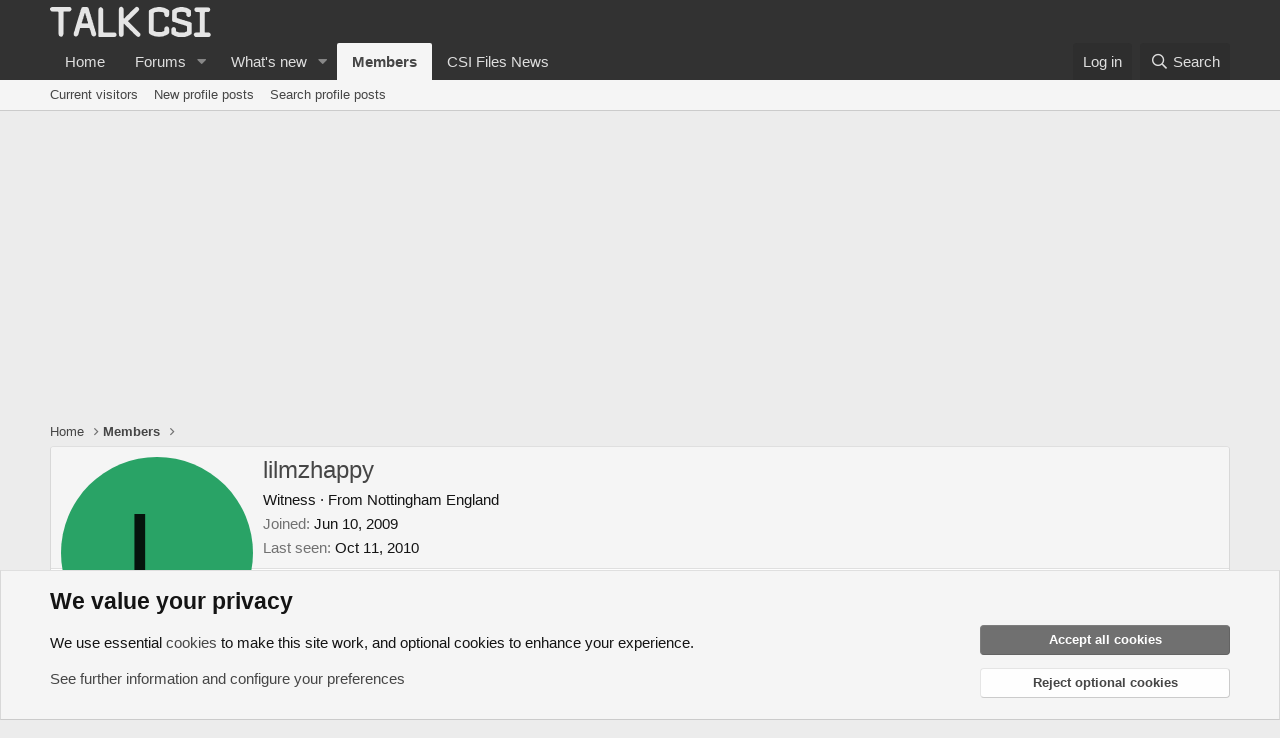

--- FILE ---
content_type: text/html; charset=utf-8
request_url: https://www.google.com/recaptcha/api2/aframe
body_size: 267
content:
<!DOCTYPE HTML><html><head><meta http-equiv="content-type" content="text/html; charset=UTF-8"></head><body><script nonce="0O_DTWvkcEKpuuWJNsmrgQ">/** Anti-fraud and anti-abuse applications only. See google.com/recaptcha */ try{var clients={'sodar':'https://pagead2.googlesyndication.com/pagead/sodar?'};window.addEventListener("message",function(a){try{if(a.source===window.parent){var b=JSON.parse(a.data);var c=clients[b['id']];if(c){var d=document.createElement('img');d.src=c+b['params']+'&rc='+(localStorage.getItem("rc::a")?sessionStorage.getItem("rc::b"):"");window.document.body.appendChild(d);sessionStorage.setItem("rc::e",parseInt(sessionStorage.getItem("rc::e")||0)+1);localStorage.setItem("rc::h",'1769383571659');}}}catch(b){}});window.parent.postMessage("_grecaptcha_ready", "*");}catch(b){}</script></body></html>